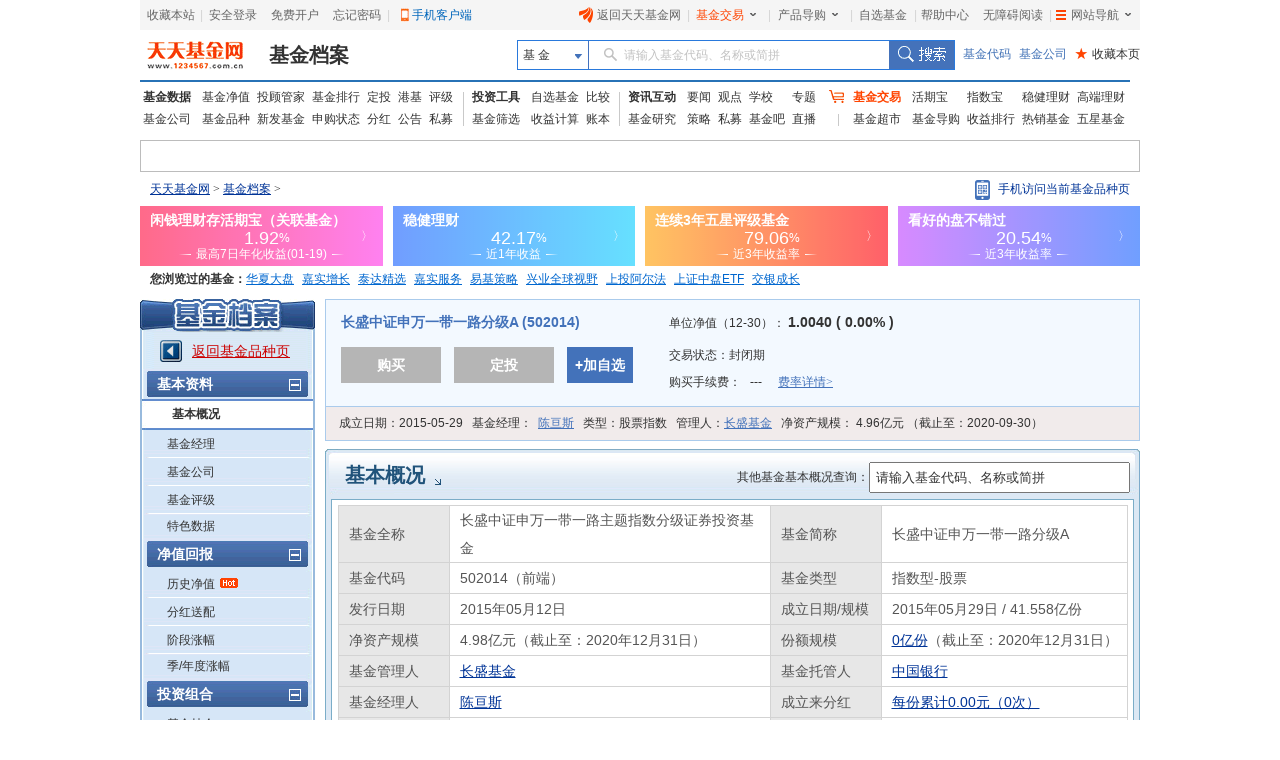

--- FILE ---
content_type: text/html; charset=utf-8
request_url: http://fundf10.eastmoney.com/502014.html
body_size: 49608
content:


<!DOCTYPE html PUBLIC "-//W3C//DTD XHTML 1.0 Transitional//EN" "http://www.w3.org/TR/xhtml1/DTD/xhtml1-transitional.dtd">
<html xmlns="http://www.w3.org/1999/xhtml">
<head>
    <title>(502014)基金基本概况 _ 基金档案 _ 天天基金网</title>
    <meta name="keywords" content=",502014,基金,基金档案,F10,基本概况,天天基金网,fund,1234567" />
    <meta name="description" content="东方财富网(www.eastmoney.com)旗下基金平台——天天基金网(fund.eastmoney.com)提供(502014)最新的基金档案信息，(502014)基金的基本概况信息。" />
    
<meta http-equiv="Content-Type" content="text/html; charset=utf-8" />
<meta http-equiv="Content-Language" content="zh-CN" />
<meta http-equiv="X-UA-Compatible" content="IE=edge" />
<meta http-equiv="Cache-Control" content="no-cache" />
<link href="//j5.dfcfw.com/sc/css/f10/common_min1_20210709.css" rel="stylesheet" type="text/css" />
<link href="//j5.dfcfw.com/css/f10/ucbody_min_20200220153055.css" rel="stylesheet" type="text/css" />
<script src="//fund.eastmoney.com/js/fundcode_search.js" type="text/javascript"></script>
<base target="_blank" />

    <style type="text/css">
        .div-tip {
            background-color: #fff7eb;
            border: 1px solid #f3d098;
            font-size: 12px;
            left: 100px;
            padding: 10px;
            position: absolute;
            top: 358px;
            left: 52px;
        }

        .global-poptip-arrow {
            left: 20px;
            top: 25px;
        }

        .global-poptip-arrow em {
            left: 0;
            top: 0;
        }

        .global-poptip-arrow em, .global-poptip-arrow-left em, .global-poptip-arrow-right em {
            color: #f3d098;
        }

        .global-poptip-arrow, .global-poptip-arrow em, .global-poptip-arrow span {
            font-family: SimSun;
            font-size: 14px;
            font-style: normal;
            line-height: 21px;
            position: absolute;
            z-index: 10;
        }

        .global-poptip-arrow span, .global-poptip-arrow-left span, .global-poptip-arrow-right span {
            color: #fff7eb;
            left: 0;
            top: -1px;
        }

        #div-tip a {
            cursor: pointer;
        }

        .pop_close {
            background: url("//j5.dfcfw.com/image/201407/20140729133921.png") no-repeat scroll;
            background-position: -429px -60px;
            height: 12px;
            position: absolute;
            right: -1px;
            top: -1px;
            width: 12px;
        }

       .boxitem .dashed-p {
            padding: 10px 0;
            border-bottom: 1px dashed #ccc;
            margin-bottom: 10px;
        }
       
    </style>
    
</head>
<body>



    <div class="row">
        <div class="col-8">
            <div class="row">
                <div class="col-3"></div>
                <div class="col-3"></div>
                <div class="col-3"></div>
                <div class="col-3"></div>
            </div>
        </div>
        <div class="col-4"></div>
    </div>


    
    <div id="bodydiv">
        
<link rel="stylesheet" href="//f1.dfcfw.com/??modules/header/v.2.0/css/header_min.css,modules/nav/v.1.0/css/nav_min.css,css/searchbox.css,modules/declare/v.1.0/css/declare_min.css,modules/searchbar/v.1.0/css/searchBar_min.css,modules/footer/v.1.0/css/footer_min.css"
    />
<style>.map_banner{line-height:30px;height:30px}.phone-qrcode{position:relative;width:165px;cursor:pointer;height:30px}.phone-qrcode .icon-phone{background:url(//j5.dfcfw.com/image/201610/20161025170115.png) no-repeat;padding-left:15px;height:22px;margin-top:5px;display:inline-block}.phone-qrcode a.text{position:absolute;text-decoration:none;width:140px;top:0;left:23px}.tipsBubble.tipsQcode{position:absolute;background-color:white;padding:4px 8px;border:1px solid #ccc;line-height:1.2;font-size:12px;font-weight:400;z-index:999999;text-align:left;display:none;color:#333;margin-top:5px;width:94px}.tipsQcode p{text-align:center;color:#999;line-height:18px}.poptip-arrow-top{top:-6px}.poptip-arrow-top{height:6px;width:12px;left:7px;margin-left:-6px}.poptip-arrow{position:absolute;overflow:hidden;font-style:normal;font-family:simsun;font-size:12px;text-shadow:0 0 2px #ccc}.poptip-arrow i{color:#fff;text-shadow:none}.tit_h3 .searchbox input{width:250px;height:25px; line-height:25px; padding-left:5px; color: #333;}.tit_h3 .searchbox label{float: none;}.clearfix:after{content:"020";display:block;height:0;clear:both;visibility:hidden;}.clearfix{zoom:1;}.fund-common-header .header-nav .head-item .float_phone {background-position: 0px -180px !important;}
</style>
<div class="mainFrame">
    <link href="//j5.dfcfw.com/css/pinzhong/webconmmon_min_20190415152931.css" rel="stylesheet" /><div id="fund_common_header" class="fund-common-header" ><div class="ui-clear header-nav"><div class="ui-left"><ul><li class="head-item"><a href="javascript:void(0);" target="_self" id="addFavor">收藏本站</a></li><li class=" head-item login" id="loginTTJJ"><span class="blank blankL">|</span><a id="link_login" href="https://login.1234567.com.cn/login" target="_blank" class=" header-icon ">安全登录</a><span class="blank blankR blankZ">|</span></li><li class="head-item ui-hide" id="logoutTTJJ"><span class="blank blankL">|</span><span class=" p8 CustomerName"></span><a href="javascript:void(0);" target="_self" class=" header-icon pl20" id="logout"><span class="icon close-icon"></span>安全退出</a></li><li class="head-item js-logout-show"><a href="https://register.1234567.com.cn/reg/step1" target="_blank">免费开户</a></li><li class="head-item js-logout-show"><a href="https://register.1234567.com.cn/forgetpwd" target="_blank">忘记密码</a></li><li class="head-item dropdown"><span class="blank blankL">|</span><a href="http://fundact.eastmoney.com/app/" class="a_phone" id="a_phone">手机客户端</a><div id="float_phone" class="float_phone dropdown-menu"><a href="http://js1.eastmoney.com/tg.aspx?ID=2771" class="btn btn_iphone">&nbsp;</a><a href="http://js1.eastmoney.com/tg.aspx?ID=2772" class="btn btn_android">&nbsp;</a></div></li></ul></div><div class="ui-right"><ul class="headRight"><li class="head-item"><a href="http://www.1234567.com.cn/" class="header-icon pl20"><span class="icon eastmoney-icon"></span>返回天天基金网</a></li><li class="dropdown  head-item droplist"><span class="blank blankL">|</span><a href="https://trade.1234567.com.cn/" class="red header-icon pr20">基金交易<span class="icon dropdown-icon"></span></a><span class="blank blankR">|</span><div class="dropdown-menu"><ul><li><a href="https://trade.1234567.com.cn/MyAssets/Default">我的资产</a></li><li><a href="https://trade.1234567.com.cn/xjb/index">活期宝</a></li><li><a href="https://trade.1234567.com.cn/zsb/default">指数宝</a></li><li><a href="http://fund.eastmoney.com/trade/">买基金</a></li><li><a href="https://trade.1234567.com.cn/Investment/default?">基金定投</a></li><li><a href="https://query.1234567.com.cn/Query/Index">交易查询</a></li><li><a href="http://fund.eastmoney.com/topic.html">基金优选</a></li></ul></div></li><li class="dropdown  head-item droplist"><a href="http://fund.eastmoney.com/daogou/" class=" header-icon pr20">产品导购<span class="icon dropdown-icon"></span></a><span class="blank blankR">|</span><div class="dropdown-menu"><ul><li><a href="http://huoqibao.1234567.com.cn/">活期宝</a></li><li><a href="http://zhishubao.1234567.com.cn/">指数宝</a></li><li><a href="http://simubao.1234567.com.cn/">私募宝</a></li><li><a href="http://fund.eastmoney.com/trade/default.html">收益榜</a></li><li><a href="http://fundlc.eastmoney.com/">稳健理财</a></li><li><a href="http://fund.eastmoney.com/gaoduan/">高端理财</a></li><li><a href="http://fund.eastmoney.com/topic.html">基金优选</a></li></ul></div></li><li class="head-item"><a href="http://favor.fund.eastmoney.com/">自选基金</a></li><li class="head-item"><span class="blank">|</span></li><li class="head-item"><a href="http://help.1234567.com.cn/">帮助中心</a></li><li class="dropdown  head-item webMap  "><span class="blank blankL">|</span><a href="javascript:void(0)" target="_self" class=" header-icon  pl20 pr20"><span class="list-icon icon"></span>网站导航<span class="dropdown-icon icon"></span></a><span class="blank blankR blankZ">|</span><div class="dropdown-menu"><table class="ui-table"><thead><tr><th class="nowrap"><h3>热点推荐</h3><div class="ui-left" ><a href="http://fundact.eastmoney.com/app/" class="red header-icon" style="_top:8px" ><span class="icon iphone-icon">&nbsp;</span><span class="pbuyfund">手机买基金</span></a></div></th><th><h3>基金数据</h3></th><th class="nowrap"><h3>基金交易</h3><div class="ui-left"><a href="https://login.1234567.com.cn/login" class="red">登录</a><span class="red">|</span><a href="https://register.1234567.com.cn/reg/step1" class="red">开户</a></div></th><th><h3>服务指南</h3></th></tr></thead><tbody><tr><td><div class="content col1"><a href="http://favor.fund.eastmoney.com/">自选基金</a><a href="http://fund.eastmoney.com/Compare/">基金比较</a><br /><a href="http://fundlc.eastmoney.com">稳健理财</a><a href="http://data.eastmoney.com/money/calc/CalcFundSY.html">收益计算</a><br /><a href="http://fund.eastmoney.com/ztjj/#sort:SYL_3Y:rs:WRANK">主题基金</a><a href="http://fund.eastmoney.com/manager/default.html#dt14;mcreturnjson;ftall;pn20;pi1;scabbname;stasc">基金经理</a><br /><a href="http://fund.eastmoney.com/yanbao/">基金研究</a><a href="http://jijinba.eastmoney.com/">基&nbsp;&nbsp;金&nbsp;&nbsp;吧</a></div></td><td><div class="content col2"><a href="http://fund.eastmoney.com/fund.html">基金净值</a><a href="http://fund.eastmoney.com/tg/">投顾管家</a><br /><a href="http://fund.eastmoney.com/data/fundranking.html">基金排行</a><a href="http://fund.eastmoney.com/dingtou/syph_yndt.html">定投排行</a><br /><a href="http://fund.eastmoney.com/data/fundrating.html">基金评级</a><a href="http://fund.eastmoney.com/data/fundfenhong.html">基金分红</a><br /><a href="http://fund.eastmoney.com/company/default.html">基金公司</a><a href="http://simu.eastmoney.com">私募基金</a></div></td><td><div class="content col3"><a href="http://huoqibao.1234567.com.cn/">活&nbsp;&nbsp;期&nbsp;&nbsp;宝</a><a href="http://simubao.1234567.com.cn/">私&nbsp;&nbsp;募&nbsp;&nbsp;宝</a><br /><a href="http://zhishubao.1234567.com.cn/">指&nbsp;&nbsp;数&nbsp;&nbsp;宝</a><a href="http://fund.eastmoney.com/gaoduan/">高端理财</a><br /><a href="http://fund.eastmoney.com/daogou/">基金导购</a><a href="http://fund.eastmoney.com/trade/default.html">收益排行</a><br /><a href="http://fundlc.eastmoney.com">稳健理财</a><a href="//fund.eastmoney.com/topic.html">基金优选</a></div></td><td><div class="content col4"><a href="http://help.1234567.com.cn/">帮助中心</a><br /><a href="http://help.1234567.com.cn/list_812.html">机构指南</a><br /><a href="http://feedback.1234567.com.cn/">意见反馈</a><br /><a href="http://fundact.eastmoney.com/safety/">安全保障</a><br /></div></td></tr></tbody></table><span class="line line1"></span><span class="line line2"></span><span class="line line3"></span></div><span class="blankW"></span></li></ul></div></div></div>
</div>
<div class="mainFrame">
    
<div class="fund-common-searchBar" >
    <div class="inner">
        <a class="logo fl" href="http://www.1234567.com.cn/" title="天天基金网" target="_blank"></a>
        <h1 class="fl"><a class="h1" href="http://fundf10.eastmoney.com/" target="_blank" title="基金档案主页">基金档案</a></h1>
        <div class="wrapper_min searchArea fr">
            <div class="navbar-item funtype-searchArea-search">
                <div class="searchbar-form search-left" data-plugin="searchBox" data-target="#search-tooltip">
                    <div class="searchbar-select search-left" data-searchbox="select">
                        <div class="select-head">
                            <p class="headContent" onselectstart="return false;" style="-moz-user-select: none;">基&nbsp;金</p>
                            <span class="searchBtnIco"></span>
                        </div>
                        <div class="select-option">
                            <ul>
                                <li class="active" data-select-to="fund">基&nbsp;金</li>
                                <li data-select-to="fund-manager">基金经理</li>
                                <li class="noborder" data-select-to="fund-corp">基金公司</li>
                            </ul>
                        </div>
                    </div>
                    <div class="searchbar-input search-left">

                        <input type="text" id="search-input" data-searchbox="input" autocomplete="off" url=" " />
                        <label class="em-placehold search-que" for="search-input" onselectstart="return false;" style="-moz-user-select: none;"><i class=""></i>请输入基金代码、名称或简拼</label>
                        <div class="search-tooltip" id="search-tooltip"></div>
                    </div>
                    <div class="searchbar-btn search-left">
                        <button class="search-submit" data-searchbox="submit" type="submit">搜索</button>
                    </div>
                </div>
            </div>

            <div class="fl links">
                <a class="first" href="http://fund.eastmoney.com/allfund.html" target="_blank">基金代码</a>
                <a href="http://fund.eastmoney.com/company/default.html#scomname;dasc" target="_blank">基金公司</a>
                <a class="favorPage" href="javascript:;" id="favorPage" target="_self"><span class="favorPage-star">★</span>收藏本页</a>
            </div>
        </div>
        <div class="clear"></div>
    </div>
</div>


</div>
<div class="mainFrame">
    <link href="//j5.dfcfw.com/css/pinzhong/webconmmon_min_20190415152931.css" rel="stylesheet" />

<div class="fund-common-header2">
    <div class="fundtypeNav width990">
        <div class="navItem navItem01">
            <ul>
                <li>
                    <a class="ui-blod w52" href="http://fund.eastmoney.com/data/">基金数据</a>
                    <a href="http://fund.eastmoney.com/fund.html">基金净值</a>
                    <a href="//fund.eastmoney.com/tg/">投顾管家</a>
                    <a href="http://fund.eastmoney.com/data/fundranking.html">基金排行</a>
                    <a href="http://fund.eastmoney.com/dingtou/syph_yndt.html">定投</a>
                    <a href="http://overseas.1234567.com.cn">港基</a>
                    <a href="http://fund.eastmoney.com/data/fundrating.html">评级</a>
                </li>
                <li>
                    <a class="w52" href="http://fund.eastmoney.com/company/default.html">基金公司</a>
                    <a href="http://fund.eastmoney.com/000001.html">基金品种</a>
                    <a href="http://fund.eastmoney.com/XFXJJ_jzrgq12.html">新发基金</a>
                    <a href="http://fund.eastmoney.com/Fund_sgzt_bzdm.html">申购状态</a>
                    <a href="http://fund.eastmoney.com/data/fundfenhong.html">分红</a>
                    <a href="http://fund.eastmoney.com/gonggao">公告</a>
                    <a href="http://simu.eastmoney.com">私募</a>
                </li>
            </ul>
        </div>
        <span class="lineType01"></span>
        <div class="navItem navItem02">
            <ul>
                <li>
                    <a class="ui-blod w52" href="http://favor.fund.eastmoney.com/">投资工具</a>
                    <a href="http://favor.fund.eastmoney.com/">自选基金</a>
                    <a href="http://fund.eastmoney.com/Compare/">比较</a>
                </li>
                <li>
                    <a class="w52" href="http://fund.eastmoney.com/data/fundshaixuan.html">基金筛选</a>
                    <a href="http://data.eastmoney.com/money/calc/CalcFundSY.html">收益计算</a>
                    <a href="http://fundbook.eastmoney.com/">账本</a>
                </li>
            </ul>
        </div>
        <span class="lineType01"></span>
        <div class="navItem navItem03">
            <ul>
                <li>
                    <a class="ui-blod w52" href="https://kuaixun.eastmoney.com/jj.html">资讯互动</a>
                    <a href="http://fund.eastmoney.com/a/cjjyw.html">要闻</a>
                    <a href="http://fund.eastmoney.com/a/cjjgd.html">观点</a>
                    <a class="tSpace01" href="http://fund.eastmoney.com/a/cjjxx.html">学校</a>
                    <a href="http://fund.eastmoney.com/topic/#000">专题</a>
                </li>
                <li>
                    <a class="w52" href="http://fund.eastmoney.com/yanbao/">基金研究</a>
                    <a href="http://fund.eastmoney.com/a/cjjtzcl.html">策略</a>
                    <a href="http://fund.eastmoney.com/a/csmjj.html">私募</a>
                    <a href="http://jijinba.eastmoney.com/">基金吧</a>
                    <a class="dgx" href="http://js1.eastmoney.com/tg.aspx?ID=5098">直播</a>
                </li>
            </ul>
        </div>
        <span class="lineType02 icon ico-shopcar">
            <i></i>
        </span>
        <div class="navItem navItem04">
            <ul>
                <li>
                    <a class="shopcar w52" href="https://trade.1234567.com.cn/">
                        <span>基金交易</span>
                    </a>
                    <a class="tSpace01" href="http://huoqibao.1234567.com.cn/">活期宝</a>
                    <a class="tSpace01" href="http://zhishubao.1234567.com.cn/">指数宝</a>
                    <a href="https://fundlc.eastmoney.com/">稳健理财</a>
                    <a href="http://fund.eastmoney.com/gaoduan/">高端理财</a>
                </li>
                <li>
                    <a class="w52" href="http://fund.eastmoney.com/tradeindex.html">基金超市</a>
                    <a href="http://fund.eastmoney.com/daogou">基金导购</a>
                    <a href="http://fund.eastmoney.com/trade/default.html">收益排行</a>
                    <a href="http://fund.eastmoney.com/fundhot8.html">热销基金</a>
                    <a href="//fundzt.eastmoney.com/2017/newwxph/">五星基金</a>
                </li>
            </ul>
        </div>
    </div>
</div>

</div>

<div class="mainFrame">
    <div class="space6"></div>
    <div class="fund_quote">
        <div>
            <iframe marginheight='0' marginwidth='0' frameborder='0' width='998' height='30' scrolling='no' src='//fund.eastmoney.com/fund_favor_quote2_beta.html?v=dddgg'></iframe>
        </div>
    </div>
</div>

<div class="mainFrame">
    <div class="map_banner">
        <div class="left">
            <a href="http://fund.eastmoney.com/" class="map">天天基金网</a>&nbsp;>&nbsp;<a href="//fundf10.eastmoney.com/">基金档案</a>&nbsp;>&nbsp;
        </div>
        <div class="right ">
            <div class="phone-qrcode" onmouseover="document.getElementById('tipsQcode').style.display = 'block'" onmouseout="document.getElementById('tipsQcode').style.display = 'none'">
                <span class="icon-phone"></span>
                <a class="text">手机访问当前基金品种页</a>
            </div>
            <div id="tipsQcode" class="tipsBubble  tipsQcode">
                <span class="poptip-arrow poptip-arrow-top"><i>◆</i>
                </span>
                <img src="//fund.eastmoney.com/images/QRCode/502014.jpg"><p>扫一扫二维码</p>
                <p>用手机打开页面</p>
            </div>
        </div>
    </div>
</div>
<div class="mainFrame">
    <div>
        <iframe marginheight='0' marginwidth='0' frameborder='0' width='1000' height="60" scrolling='no' src='//fundact.eastmoney.com/banner/hqb_hq.html?spm=001001.sbb'></iframe>
    </div>
</div>
<div class="mainFrame">
    <div id="visitfund"></div>
</div>
<script type="text/javascript" src="//j5.dfcfw.com/js/pinzhong/getcookies_20140928104112.js"></script>
<script type="text/javascript">
    if (returnvisit != null && returnvisit != "") { document.getElementById("visitfund").innerHTML = returnvisit; }
</script>

        <div class="mainFrame">
            <div class="space6"></div>
            <div class="l_menu left">
                
<h3></h3>
<div class="lm_out">
    <div class="lm_in" id="dlcontent">
        <div class="backpz"><a class="red" href="//fund.eastmoney.com/502014.html">返回基金品种页</a></div>
        <dl>
            <dt><span>基本资料</span><b class="ico pinch"></b></dt>
            <dd id="f10_menu_jjgk" class="at"><a href="jbgk_502014.html" target="_self">基本概况</a></dd>
            <dd id="f10_menu_jjjl"><a href="jjjl_502014.html" target="_self">基金经理</a></dd>
            <dd id="f10_menu_jjgs"><a href="http://fund.eastmoney.com/company/80000227.html" target="_blank">基金公司</a></dd>
            <dd id="f10_menu_jjpj"><a href="jjpj_502014.html" target="_self">基金评级</a></dd>
            <dd id="f10_menu_tssj" class="nb"><a href="tsdata_502014.html" target="_self">特色数据</a></dd>
        </dl>
        <dl>
            <dt><span>净值回报</span><b class="ico pinch"></b></dt>
            <dd id="f10_menu_lsjz"><a href="jjjz_502014.html" target="_self">历史净值</a><b class="ico hot"></b></dd>
            <dd id="f10_menu_fhsp"><a href="fhsp_502014.html" target="_self">分红送配</a></dd>
            <dd id="f10_menu_jdzf"><a href="jdzf_502014.html" target="_self">阶段涨幅</a></dd>
            <dd id="f10_menu_jndzf" class="nb"><a href="jndzf_502014.html" target="_self">季/年度涨幅</a></dd>
        </dl>
        <dl>
            <dt><span>投资组合</span><b class="ico pinch"></b></dt>
            <dd id="f10_menu_jjcc"><a href="ccmx_502014.html" target="_self">基金持仓</a></dd>
            <dd id="f10_menu_zqcc"><a href="ccmx1_502014.html" target="_self">债券持仓</a></dd>
            <dd id="f10_menu_ccbdzs"><a href="ccbdzs_502014.html" target="_self">持仓变动走势</a></dd>
            <dd id="f10_menu_hypz"><a href="hytz_502014.html" target="_self">行业配置</a></dd>
            <dd id="f10_menu_hypzsy"><a href="hypzsy_502014.html" target="_self">行业配置比较</a></dd>
            <dd id="f10_menu_zcpz"><a href="zcpz_502014.html" target="_self">资产配置</a></dd>
            <dd id="f10_menu_zdbd" class="nb"><a href="ccbd_502014.html" target="_self">重大变动</a></dd>
        </dl>
        <dl>
            <dt><span>规模份额</span><b class="ico pinch"></b></dt>
            <dd id="f10_menu_gmbd"><a href="gmbd_502014.html" target="_self">规模变动</a></dd>
            <dd id="f10_menu_cyrjg" class="nb"><a href="cyrjg_502014.html" target="_self">持有人结构</a></dd>
        </dl>
        <dl>
            <dt><span>基金公告</span><b class="ico pinch"></b></dt>
            <dd id="f10_menu_jjgg"><a href="jjgg_502014.html" target="_self">全部公告</a></dd>
            <dd id="f10_menu_fxyz"><a href="jjgg_502014_1.html" target="_self">发行运作</a></dd>
            <dd id="f10_menu_fhgg"><a href="jjgg_502014_2.html" target="_self">分红公告</a></dd>
            <dd id="f10_menu_dqbg"><a href="jjgg_502014_3.html" target="_self">定期报告</a></dd>
            <dd id="f10_menu_rstz"><a href="jjgg_502014_4.html" target="_self">人事调整</a></dd>
            <dd id="f10_menu_jjxs"><a href="jjgg_502014_5.html" target="_self">基金销售</a></dd>
            <dd id="f10_menu_qtgg" class="nb"><a href="jjgg_502014_6.html" target="_self">其他公告</a></dd>
        </dl>
        <dl>
            <dt><span>财务报表</span><b class="ico pinch"></b></dt>
            <dd id="f10_menu_cwzb"><a href="cwzb_502014.html" target="_self">财务指标</a></dd>
            <dd id="f10_menu_fzb"><a href="zcfzb_502014.html" target="_self">资产负债表</a></dd>
            <dd id="f10_menu_lrb"><a href="lrfpb_502014.html" target="_self">利润表</a></dd>
            
            <dd id="f10_menu_srfx"><a href="srfx_502014.html" target="_self">收入分析</a></dd>
            <dd id="f10_menu_fyfx" class="nb"><a href="fyfx_502014.html" target="_self">费用分析</a></dd>
        </dl>
        <dl>
            <dt><span>销售信息</span><b class="ico pinch"></b></dt>
            <dd id="f10_menu_jjfl"><a href="jjfl_502014.html" target="_self">购买信息（费率表）</a></dd>
            <dd id="f10_menu_jjzh"><a href="jjzh_502014.html" target="_self">同公司基金转换</a></dd>
            
        </dl>
    </div>
</div>
<div class="space6"></div>
<h3 class="rel"><a href="http://fund.eastmoney.com/company/80000227.html"></a></h3>
<div class="lm_out relout">
    <div class="lm_in relin">
        <ul id='scompany'><li><b class="ico trig"></b><a title='长盛航天海工混合C' href="jbgk_018075.html">长盛航天海工混合C</a></li><li><b class="ico trig"></b><a title='长盛航天海工混合A' href="jbgk_000535.html">长盛航天海工混合A</a></li><li><b class="ico trig"></b><a title='长盛生态环境混合' href="jbgk_000598.html">长盛生态环境混合</a></li><li><b class="ico trig"></b><a title='长盛创新先锋混合C' href="jbgk_012716.html">长盛创新先锋混合C</a></li><li><b class="ico trig"></b><a title='长盛创新先锋混合A' href="jbgk_080002.html">长盛创新先锋混合A</a></li><li><b class="ico trig"></b><a title='长盛货币E' href="jbgk_019145.html">长盛货币E</a></li></ul><ul class="more"><li><a href="//fund.eastmoney.com/company/80000227.html">查看旗下全部基金>></a></li></ul>
    </div>
</div>

            </div>
            <div class="r_cont right">
                <!-- 正文部份开始 -->
                
<div class="basic-new ">
    <div class="bs_jz">
        <div class="col-left">
            <h4 class="title"><a title="长盛中证申万一带一路分级A" href="http://fund.eastmoney.com/502014.html">长盛中证申万一带一路分级A (502014)</a></h4>
            <div>
                
                <a class="btn  btn-gray " href="javascript:;" target="_self">
                    <span class="midd label">购买</span>
                    <span></span>
                </a>

                
                <a class="btn btn-gray">
                    <span class="midd label">定投</span>
                </a>
                
                <a class="btn btn-blue sm" href="http://fund.eastmoney.com/data/favorapi.aspx?c=502014">
                    <span class="midd label">+加自选</span>
                </a>
            </div>

        </div>
        <div class="col-right">
            
            <p class="row row1">
                <label>
                    单位净值（12-30）：
                <b class="blk lar bold">
                    1.0040 ( 0.00% )</b>
                </label>
            </p>
            

            <p class="row">
                <label>
                    交易状态：<span>封闭期 </span>
                    
                    <span>&nbsp;</span>
                    <span></span>
                </label>
            </p>
            <p class="row">
                <label>
                    购买手续费：
                    <b class="sourcerate"></b>&nbsp;
                    <b>---</b>&nbsp;
                    
                    <a class="link-flxq" href="//fundf10.eastmoney.com/jjfl_502014.html" style="font-family: SimSun">费率详情&gt;</a>
                </label>

                
            </p>
        </div>
    </div>
    <div class="bs_gl">
        <div class="space0"></div>
        <p>
            <label>成立日期：<span>2015-05-29</span></label>
            <label>
                基金经理：&nbsp;&nbsp;<a href="//fund.eastmoney.com/manager/30672361.html">陈亘斯</a></label>
            <label>类型：<span>股票指数</span></label>
            <label>管理人：<a href="http://fund.eastmoney.com/company/80000227.html">长盛基金</a></label>
            <label>
                净资产规模：<span>
                    4.96亿元
                    （截止至：2020-09-30）</span></label>
        </p>
    </div>
</div>

                <div class="detail">

                    <div class="space8"></div>
                    <div class="tit_h3">
                        <div class="space0"></div>
                        <h1 class="left">
                            <a class="tit" href="jbgk_502014.html">基本概况</a><b class="ico arrow"></b>
                        </h1>
                        <div class="right clearfix" style="margin-top: 13px; padding-right: 10px;">
                            <div style="float:left; line-height: 30px;"><label>其他基金基本概况查询：</label></div>
                            
                                <div class="searchbox" style="position: relative; float: left;">
                                    <input type="text" id="search-input1" />
                                </div>
                            
                          
                        </div>
                    </div>
                    <div class="txt_cont">
                        <div class="txt_in">
                            <div class="box" style="position: relative;">

                                <table class="info w790"><tr><th>基金全称</th><td style='width:300px;padding-right:10px;'>长盛中证申万一带一路主题指数分级证券投资基金</td><th>基金简称</th><td>长盛中证申万一带一路分级A</td></tr><tr><th>基金代码</th><td>502014（前端）<th>基金类型</th><td>指数型-股票</td></tr><tr><th>发行日期</th><td>2015年05月12日</td><th>成立日期/规模</th><td>2015年05月29日 / 41.558亿份</td></tr><tr><th>净资产规模</th><td>4.98亿元（截止至：2020年12月31日）<th>份额规模</th><td><a href="gmbd_502014.html">0亿份</a>（截止至：2020年12月31日）</td></tr><tr><th>基金管理人</th><td><a href="//fund.eastmoney.com/company/80000227.html">长盛基金</a></td><th>基金托管人</th><td><a href="//fund.eastmoney.com/bank/80001122.html">中国银行</a></td></tr><tr><th>基金经理人</th><td><a href="//fund.eastmoney.com/manager/30672361.html">陈亘斯</a></td><th>成立来分红</th><td><a href="fhsp_502014.html">每份累计0.00元（0次）</a></td></tr><tr><th>管理费率</th><td>1.00%（每年）</td><th>托管费率</th><td>0.22%（每年）</td></tr><tr><th>销售服务费率</th><td>---（每年）</td><th>最高认购费率</th><td>---</td></tr><tr><th>最高申购费率</th><td>---</td><th>最高赎回费率</th><td>---</td></tr><tr><th>业绩比较基准</th><td  style="width:300px">中证申万一带一路主题指数收益率×95%+银行活期存款利率(税后)×5%</td><th>跟踪标的</th><td>中证申万一带一路主题投资指数</td></tr></table>
                                <div id="div-tip" class="div-tip" style="z-index: 9999999; display: none;">
                                    <div class="global-poptip-arrow"><em>◆</em><span>◆</span></div>
                                    什么是保本基金的保本模式?&nbsp;&nbsp;<a href="http://help.1234567.com.cn/question_795.html">详情</a>&nbsp;&nbsp;&nbsp;&nbsp;<a id="sort_close" onclick="document.getElementById(&quot;div-tip&quot;).style.display='none'" class="pop_close"></a>
                                </div>
                                <div class="tfoot">
                                    <font class="px14">基金管理费和托管费直接从基金产品中扣除，具体计算方法及费率结构请参见<a href="//fundf10.eastmoney.com/jjgg_502014_1.html">基金《招募说明书》</a></font>
                                </div>
                            </div>
                            

                            <div class="box">
                                <div class="boxitem w790">
                                    <h4 class="t">
                                        <label class="left">投资目标</label><label class="right"></label></h4>
                                    <div class="space0"></div>
                                    <p>
                                        紧密跟踪标的指数,追求跟踪偏离度和跟踪误差最小化。力争控制本基金的净值增长率与业绩比较基准之间的日均跟踪偏离度的绝对值不超过0.35%,年跟踪误差不超过4%,实现对中证申万一带一路主题指数的有效跟踪。
                                    </p>
                                </div>
                            </div>
                            <div class="box">
                                <div class="boxitem w790">
                                    <h4 class="t">
                                        <label class="left">投资理念</label><label class="right"></label></h4>
                                    <div class="space0"></div>
                                    <p>
                                        本基金管理人坚持指数化投资理念,以低成本投资于标的指数所表征的市场组合,以期获得标的指数所表征的市场平均水平的投资收益。
                                    </p>
                                </div>
                            </div>
                            <div class="box">
                                <div class="boxitem w790">
                                    <h4 class="t">
                                        <label class="left">投资范围</label><label class="right"></label></h4>
                                    <div class="space0"></div>
                                    
                                    <p>
                                        本基金的投资范围为具有良好流动性的金融工具,包括标的指数成份股及其备选成份股、债券、债券回购、权证、股指期货、货币市场工具、资产支持证券以及中国证监会允许基金投资的其它金融工具,(但须符合中国证监会相关规定)。
                                    </p>
                                </div>
                            </div>
                            <div class="box">
                                <div class="boxitem w790">
                                    <h4 class="t">
                                        <label class="left">投资策略</label><label class="right"></label></h4>
                                    <div class="space0"></div>
                                    
                                    <p>
                                        1、股票投资策略
本基金主要采取完全复制法,即按照标的指数成份股组成及其权重构建股票投资组合,并根据标的指数成份股及其权重的变动而进行相应的调整。但因特殊情况(如成份股长期停牌、成份股发生变更、成份股权重由于自由流通量发生变化、成份股公司行为、市场流动性不足等)导致本基金管理人无法按照标的指数构成及权重进行同步调整时,基金管理人将对投资组合进行优化,尽量降低跟踪误差。
在正常市场情况下,本基金的风险控制目标是追求日均跟踪偏离度的绝对值不超过0.35%,年跟踪误差不超过4%。如因标的指数编制规则调整或其他因素导致跟踪偏离度和跟踪误差超过上述范围,基金管理人应采取合理措施避免跟踪偏离度、跟踪误差进一步扩大。
2、债券组合管理策略
基于流动性管理的需要,本基金可以投资于到期日在一年期以内的政府债券、央行票据和金融债,债券投资的目的是保证基金资产流动性并提高基金资产的投资收益。
3、金融衍生工具投资策略
在法律法规许可时,本基金可基于谨慎原则运用权证、股票指数期货等相关金融衍生工具对基金投资组合进行管理,以控制并降低投资组合风险、提高投资效率,降低调仓成本与跟踪误差,从而更好地实现本基金的投资目标。
4、资产支持证券投资策略
本基金投资资产支持证券将综合运用久期管理、收益率曲线、个券选择和把握市场交易机会等积极策略,在严格遵守法律法规和基金合同基础上,通过信用研究和流动性管理,选择经风险调整后相对价值较高的品种进行投资,以期获得长期稳定收益。
                                    </p>
                                </div>
                            </div>
                            <div class="box">
                                <div class="boxitem w790">
                                    <h4 class="t">
                                        <label class="left">分红政策</label><label class="right"></label></h4>
                                    <div class="space0"></div>
                                    <p>
                                        在长盛中证申万一带一路份额、长盛中证申万一带一路A份额、长盛中证申万一带一路B份额的运作期内,本基金(包括长盛中证申万一带一路份额、长盛中证申万一带一路A份额、长盛中证申万一带一路B份额)不进行收益分配。
经基金份额持有人大会决议通过,如果终止长盛中证申万一带一路A份额与长盛中证申万一带一路B份额的运作,本基金将根据基金份额持有人大会决议调整基金的收益分配。具体见基金管理人届时发布的相关公告。
                                    </p>
                                </div>
                            </div>
                            
                            <div class="box nb">
                                <div class="boxitem w790">
                                    <h4 class="t">
                                        <label class="left">风险收益特征</label><label class="right"></label></h4>
                                    <div class="space0"></div>
                                    <p>
                                        本基金为股票型指数基金,风险和预期收益均高于混合型基金、债券型基金和货币市场基金,由于采取了基金份额分级的结构设计,不同的基金份额具有不同的风险收益特征。
运作过程中,本基金共有三类基金份额,分别为长盛中证申万一带一路份额、长盛中证申万一带一路A份额、长盛中证申万一带一路B份额。其中长盛中证申万一带一路份额为普通的股票型指数基金,具有较高风险、较高预期收益的特征;长盛中证申万一带一路A份额的风险与预期收益较低;长盛中证申万一带一路B份额采用了杠杆式的结构,风险和预期收益有所放大,将高于普通的股票型基金。
                                    </p>
                                </div>
                            </div>
                        </div>
                    </div>
                </div>


                <!-- 正文部份结束 -->
            </div>
        </div>

    </div>
    

<div class="mainFrame">
    <div class="space6"></div>
    <div style="border:1px solid #CAC9C7;background: none no-repeat scroll 0px 0px #FFFAE0;margin:10px 0px 0px;padding: 5px;line-height: 2.0;text-align: left;color: #333333; font-size:12px;">
郑重声明：天天基金网发布此信息目的在于传播更多信息，与本网站立场无关。天天基金网不保证该信息（包括但不限于文字、数据及图表）全部或者部分内容的准确性、真实性、完整性、有效性、及时性、原创性等。相关信息并未经过本网站证实，不对您构成任何投资决策建议，据此操作，风险自担。数据来源：东方财富Choice数据。
</div>
</div>
<div class="mainFrame">
    <div class="space6"></div>
    <style>
   .cpright{font-family:arial,SimSun,'宋体';text-align:center;line-height:24px;margin:5px 0 0 0;padding:0 0 30px 0}.cpright p{line-height:24px;padding:0;margin:0}.cpright a{color:#5d5d5d;text-decoration:underline}.cpright a:hover,.cpright p.cp a:hover{color:#e30000;text-decoration:underline}.cpright span{color:#5d5d5d;margin:0 10px}.cpright p.cp,.cpright p.cp a{color:#808080;text-decoration:none}.footera{background:url("//j5.dfcfw.com/image/201508/20150812175642.png") no-repeat}.footer-police,.footer-zx110,.footer-shjubao,.footer-cxzx,.footer-shgs,.footer-hgwb{height:40px;margin:0 4px;width:110px}.footer-police,.footer-zx110,.footer-shjubao,.footer-cxzx,.footer-shgs,.footer-hgwb{display:inline-block;overflow:hidden}.footer-police{background-position:0 -512px}.footer-zx110{background-position:-112px -512px}.footer-shjubao{background-position:0 -560px}.footer-cxzx{background-position:-112px -560px;width:40px}.footer-shgs{background-position:0 -608px;width:47px}.footer-hgwb{background-position:-52px -608px;width:116px}
</style>
<div class="cpright">
    <p style="margin:10px 0 0; padding:0px;"><a style="cursor:pointer;" onclick="SetHome2(this,'http://fund.eastmoney.com/')" target="_self">将天天基金网设为上网首页吗？</a>&nbsp;&nbsp;&nbsp;&nbsp;&nbsp;&nbsp;<a onclick="addBook('http://fund.eastmoney.com/','天天基金网--东方财富网旗下基金平台')" style="cursor:pointer;" target="_self">将天天基金网添加到收藏夹吗？</a></p>
    <p><a target="_blank" href="http://help.1234567.com.cn/aboutus/about.html">关于我们</a><span>|</span><a target="_blank" href="http://help.1234567.com.cn/aboutus/licenses.html">资质证明</a><span>|</span><a target="_blank" href="http://fundact.eastmoney.com/ttjjyjzx/">研究中心</a><span>|</span><a target="_blank" href="http://help.1234567.com.cn/aboutus/connect.html">联系我们</a><span>|</span><a target="_blank" href="http://help.1234567.com.cn/aboutus/security_guid.html">安全指引</a><span>|</span><a target="_blank" href="http://help.1234567.com.cn/aboutus/relief.html">免责条款</a><span>|</span><a target="_blank" href="http://help.1234567.com.cn/aboutus/secret.html">隐私条款</a><span>|</span><a target="_blank" href="http://help.1234567.com.cn/aboutus/risktips.html">风险提示函</a><span>|</span><a target="_blank" href="http://feedback.1234567.com.cn/">意见建议</a><span>|</span><a id="ttfund_online" target="_self" href="javascript:;">在线客服</a><span>|</span><a target="_blank" href="https://app.mokahr.com/social-recruitment/eastmoney/57970#/">诚聘英才</a></p>
    <p class="cp">天天基金客服热线：95021&nbsp;<span>|</span>客服邮箱：<a target="_blank" href="mailto:vip@1234567.com.cn">vip@1234567.com.cn</a><span>|</span>人工服务时间：工作日 7:30-21:30 双休日 9:00-21:30<br>郑重声明：<a target="_blank" href="http://help.1234567.com.cn/aboutus/licenses.html" class="footFundCertLink">天天基金系证监会批准的基金销售机构[000000303]</a>。天天基金网所载文章、数据仅供参考，使用前请核实，风险自负。<br>中国证监会上海监管局网址：<a href="http://www.csrc.gov.cn/pub/shanghai/" target="_blank">www.csrc.gov.cn/pub/shanghai</a><br>CopyRight&nbsp;&nbsp;上海天天基金销售有限公司&nbsp;&nbsp;2011-现在&nbsp;&nbsp;沪ICP证：沪B2-20130026&nbsp;&nbsp;<a href="https://beian.miit.gov.cn/" id="bei_id" target="_blank">网站备案号：沪ICP备11042629号-1</a><br><br></p>
    <p>
        <a class="footera footer-police" title="上海网警网络110" target="_self" href="javascript:;"></a>
        <a class="footera footer-zx110" title="网络社会征信网" target="_self" href="javascript:;"></a>
        <a class="footera footer-shjubao" title="上海违法和违规信息举报中心" target="_blank" href="http://www.shjbzx.cn/"></a>
        <a class="footera footer-hgwb" title="沪公网备" target="_self" href="javascript:;"></a>
    </p>

    <script type="text/javascript">
        eval(function (p, a, c, k, e, d) { e = function (c) { return (c < a ? "" : e(parseInt(c / a))) + ((c = c % a) > 35 ? String.fromCharCode(c + 29) : c.toString(36)) }; if (!''.replace(/^/, String)) { while (c--) d[e(c)] = k[c] || e(c); k = [function (e) { return d[e] }]; e = function () { return '\\w+' }; c = 1; }; while (c--) if (k[c]) p = p.replace(new RegExp('\\b' + e(c) + '\\b', 'g'), k[c]); return p; }('6 c(1,2){8(9.l){8(j){0.7.5(0.h.i,0.9.2)}4{0.7.5(1,2)}}4{k("g，a+b");f d}};6 w(3,1){x{3.u.v=\'1(#A#B)\';3.y(1)}z(e){0.p("m://n.s.t.q/r.o")}};', 38, 38, 'window|url|title|obj|else|AddFavorite|function|external|if|document|请使用Ctrl|D进行添加|addBook|true||return|加入收藏失败|location|href|arguments|alert|all|http|help|html|open|cn|settingshelp|1234567|com|style|behavior|SetHome2|try|setHomePage|catch|default|homepage'.split('|'), 0, {}));
    </script>
    <script type="text/javascript" src="//j5.dfcfw.com/sc/js/default/jump_tracker_config.min.js" charset="UTF-8"></script>
    <script type="text/javascript" src="https://bdstatics.eastmoney.com/web/prd/jump_tracker.js" charset="UTF-8"></script>
    <script src="//j5.dfcfw.com/sc/js/default/replacegb_min_20200410.js"></script>
</div>
</div>


<script>
    _cpyno = "c1";
    var rightAd_bodywidth = 1000; //网页主体宽度
    var rightAd_fixedwidth = 150; //模块占用宽度,一般不变
    var rightAd_width = 135; //模块iframe实际宽度,一般不变
    var rightAd_height = 1861; //模块iframe实际高度,一般不变
    var rightAd_top = 50; //模块距顶部top值
    var rightAd_zindex = 0; //模块z-index值
    var rightAd_url = '//fundact.eastmoney.com/banner/hot_em.html?spm=001001.rw'; //内嵌iframe的url
</script>

<script src="//j5.dfcfw.com/j1/js/embasef10.js?v=20111103.js" type="text/javascript"></script>
<script src="//j5.dfcfw.com/j1/js/hq-fund.js?v=20120615.js" type="text/javascript"></script>
<script type="text/javascript" src="//fund.eastmoney.com/js/rightAd.js"></script>
<script type="text/javascript" src="//j5.dfcfw.com/js/data/jquery_183min_20140312171610.js"></script>
<script type="text/javascript" src="//fund.eastmoney.com/webcommon/js/FundCommonPage.min.js"></script>
<script src="//j5.dfcfw.com/sc/js/web/f10_min_20250219.js"></script>
<script type="text/javascript" src="//j5.dfcfw.com/js/f10/fundminisearchcom_min_20181207111845.js"></script>
<script src="//f1.dfcfw.com/??js/searchbox.js"></script>
<script type="text/javascript">

    jQuery(document).ready(function () {
        dtClickEvent();
        infoTips();
    });
    /* 公司同系基金 */
    (function sameCompanyEvent() {
        try {
            var as = $("scompany").getElementsByTagName("a");
            var _ov = function (e) {
                var eO = $E(e);
                eO.parentNode.className = "at";
            }
            var _ou = function (e) {
                var eO = $E(e);
                eO.parentNode.className = "";
            }
            for (var i = 0; i < as.length; i++) {
                $aE(as[i], "mouseover", _ov, true);
                $aE(as[i], "mouseout", _ou, true);
            }
        } catch (ex) { }
    })();

   
</script>

    
    <script type="text/javascript">
        //LoadFundSelect("jjlist", "jbgk");
        //ChkSelectItem("jjlist", "502014");
        (function ($) {
            $("#search-input1").fundsearchbox({
                cols: ["_id", "NAME", "CODE", "NAME"],
                width: "257px",
                url: 'https://fundsuggest.eastmoney.com/FundSearch/api/FundSearchAPI.ashx?callback=?&m=10&t=700&IsNeedBaseInfo=0&IsNeedZTInfo=0&key=',
                onSelectFund: function (e) {
                    console.log(e)
                    window.open("//fundf10.eastmoney.com/jbgk_" + e.CODE + ".html");
                }
            })
        })(jQuery);
        (function ($) {
            $('#js-bbms-q').hover(function () {
                $('#div-tip').css('top', $(this).position().top - 45).show()
            })
        }(window.jQuery));
        
       // $('#search-input1').onchange(function () { initSearchBox() });
        
    </script>
    
    
</body>
<!-- AdSame ShowCode: 东方财富网 / 基金档案 / 基金档案全屏 Begin -->
<script language="javascript" type="text/javascript" src="//same.eastmoney.com/s?z=eastmoney&c=1127"></script>
<!-- AdSame ShowCode: 东方财富网 / 基金档案 / 基金档案全屏 End -->
<script type="text/javascript" src="//j5.dfcfw.com/js/f10/bd_f10_20140529160202.js"></script>
<script type="text/javascript" src="//j5.dfcfw.com/libs/js/counter.js"></script>

</html>
